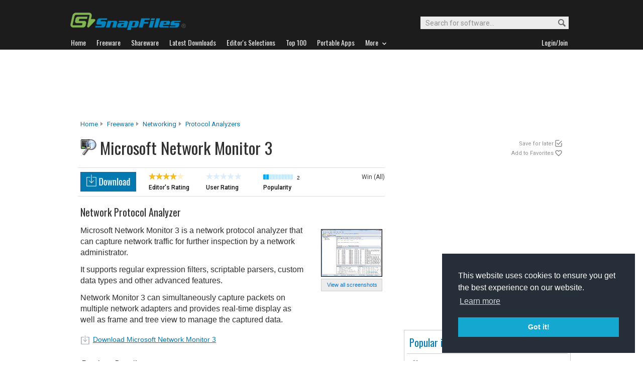

--- FILE ---
content_type: text/html
request_url: https://www.snapfiles.com/get/msnetmon.html
body_size: 30115
content:






<!DOCTYPE html PUBLIC "-//W3C//DTD XHTML 1.0 Strict//EN" "http://www.w3.org/TR/xhtml1/DTD/xhtml1-strict.dtd">
<html xmlns="http://www.w3.org/1999/xhtml" xml:lang="en" lang="en">
<head>

		
		<title>Microsoft Network Monitor 3 - network protocol analyzer</title>
	 
	 
	 
<link rel="stylesheet" href="/styles/reset.css" type="text/css" media="screen" />
<link rel="stylesheet" type="text/css" href="/styles/snapfiles10-5.css" media="screen" />

<meta http-equiv="Content-Type" content="text/html;charset=utf-8" />
<link rel="shortcut icon" href="/favicon.ico?v=2019" />
<link rel="alternate" type="application/rss+xml" title="Latest new releases and updates" href="/feeds/snapfiles.xml" />
<meta name="robots" content="follow" />
<meta name="copyright" content="WebAttack Inc." />

<link href='https://fonts.googleapis.com/css?family=Oswald:400,300' rel='stylesheet' type='text/css' />
<link href='https://fonts.googleapis.com/css?family=Roboto:400,500' rel='stylesheet' type='text/css' />
<link href='https://fonts.googleapis.com/css?family=Roboto+Condensed' rel='stylesheet' type='text/css' />


<!-- Google tag (gtag.js) -->
<script async src="https://www.googletagmanager.com/gtag/js?id=G-EWWZQ61TLS"></script>
<script>
  window.dataLayer = window.dataLayer || [];
  function gtag(){dataLayer.push(arguments);}
  gtag('js', new Date());

  gtag('config', 'G-EWWZQ61TLS');
</script>






	
	
	<meta name="description" content="Microsoft Network Monitor 3 Freeware - network protocol analyzer" />
  
  <meta property="og:title" content="Microsoft Network Monitor 3 - network protocol analyzer" />
  <meta property="og:image" content="/screenfiles/msnetmon.gif" />
  <meta property="og:description" content="network protocol analyzer" />


<script type="text/javascript" src="/scripts/jquery-1.3.2.min.js"></script>



<script type="text/javascript">
<!--

jQuery(document).ready(function(){

  $("a#addtolater").click(function(){  
   
    $.post(
      "/users/myapps.php?app=110904&l=3&get=msnetmon", 
      {action:"showmessage"},
      function(data){ $('#addresults').html(data);}
    );   
    return false;
  });
  
});

jQuery(document).ready(function(){

  $("a#addtofavs").click(function(){  
   
    $.post(
      "/users/myapps.php?app=110904&l=1&get=msnetmon", 
      {action:"showmessage"},
      function(data){ $('#addresults').html(data);}
    );   
    return false;
  });
  
});
//-->
</script>
</head>
	<body>
	





				<div id="globalheader">
					
					<div id="logoheader">
						<div id="logo"><a href="/">
						
						<img src="https://www.snapfiles.com/images/sflogo-smaller.png" width="230" height="35" alt="SnapFiles" />
						</a></div>
						<div id="topsearchbox">
							<form action="/downloadfind.php" id="topsearchform">
								<fieldset>
									<input type="hidden" name="action" value="s" />
									<input type="hidden" name="ref" value="2" />
									<input type="text" name="st" class="searchinput" accesskey="2" onfocus="if(this.value == 'Search for software...') { this.value = ''; }" value="Search for software..." />
									<button id="searchbtn" title="Search"></button>
								</fieldset>
							</form>
						</div>
					</div>
				<div id="navigation-container">
			  <ul id="navigation">
					<li class="first"><a href="/"><b>Home</b></a></li>
					<li>
					
						<a href="/freeware/"><b>Freeware</b></a>  

					</li>
					
					<li>
					<a href="/shareware/"><b>Shareware</b></a>

					
					</li>
					
					<li>
					<a href="/new/list-whatsnew.html"><b>Latest Downloads</b></a>

					
					</li>
					
					<li>
					<a href="/features/"><b>Editor's Selections</b></a>

					
					</li>
					
					<li>
					<a href="/topdownloads/"><b>Top 100</b></a>

					
					</li>
          
					<li>
					<a href="/features/portable-apps.html"><b>Portable Apps</b></a>

					
					</li>					
					
					
					<li class="navmainstop">
	        <a href="javascript:toggleDetails('morelist','showmorelist');"><b>More&nbsp;&nbsp;<img src="/images/navarrow-down.png" alt="expand" height="9" width="13" /></b></a>
	        </li>
 
					
					
					
					
					
					<li class="last">
					
					
					<script type="text/javascript">
					<!--
					
					var memberlinks="<a href=\"/join/logout.php\"><b>Logout</b></a></li><li class=\"myapps\"><a href=\"/reviewers/\"><b>My Apps</b></a></li>";
					var loginlink="<li class=\"last\"><a href=\"/reviewers/\"><b>Login/Join</b></a>";
					
					if (document.cookie.indexOf('AXCOOKIELOGIN'+"=") != -1) 
						document.write(memberlinks);
						else document.write(loginlink);
						
					//-->
					 </script>

					</li>
				
				</ul>
			</div>
			</div>
			

      
    	<div id="morelist" style="display:none;">
    		<div id="morenav-container">
    		<ul>
           
           	<li><a href="/topdownloads/top100-portable-apps.html">Top 100 Portable</a></li>
           	<li><a href="/features/ed_musthave-freeware.html">Must-Have Freeware</a></li>

           	<li><a href="/userreviews/latest.html">Latest User Reviews</a></li>
           	<li><a href="/features/userchoices.html">Top 50 User Favorites</a></li>
           	<li><a href="/now/">Now Downloading</a></li>

           
           	<li><a href="/surprise/" title="We'll show you a randomly picked freeware that is popular and received favorable ratings. ">Random Pick</a></li>
           	<li><a href="/about.html">About us</a></li>
           	
            
            
            
           	
           	<li style="float:right;"><a href="javascript:toggleDetails('morelist','showmorelist');"><img src="/images/navarrow-up.png" alt="expand" height="9" width="13" /></a></li>
           	
           	
           </ul>
         
         </div>
     </div>
			
			
			<!-- globalheader -->


	

<script type="text/javascript"> <!--
function toggleDetails(showHideDiv, switchTextDiv) {
	var ele = document.getElementById(showHideDiv);
	var text = document.getElementById(switchTextDiv);
	if(ele.style.display == "block") {
    		ele.style.display = "none";
		text.innerHTML = '<img src="/images/expand-dark.png" class="vmiddle" alt="show" />';
  	}
	else {
		ele.style.display = "block";
		text.innerHTML = '<img src="/images/collapse-dark.png" class="vmiddle" alt="" />';
	}
}
//-->
</script>

		
		
		


	
				
				
			
			
     	
				<div id="topbanner">
				
        <script type="text/javascript">
            google_ad_client = "ca-pub-3219912047382899";
            google_ad_slot = "2555333935";
            google_ad_width = 970;
            google_ad_height = 90;
        </script>
        <!-- Large Leaderboard Product Pages -->
        <script type="text/javascript"
        src="//pagead2.googlesyndication.com/pagead/show_ads.js">
        </script>
				
					
			  
        
				</div>
       
      
     

<div id="contentcontainer">

 

		<div id="navpath">
			<a href="/">Home</a><img src="/images/topnavbullet.png" width="7" height="10" alt="navigation" /> 
			<a href="/freeware/">Freeware</a><img src="/images/topnavbullet.png" width="7" height="10" alt="navigation" /> 
			<a href="/freeware/categories/networking/index.html">Networking</a><img src="/images/topnavbullet.png" width="7" height="10" alt="navigation" /> 
			<a href="/freeware/network/fwpacketsniffer.html">Protocol Analyzers</a>
			
			
				
			
		</div>

		
		
		<div id="appheader-container">
		
						<div id="appheader">
							<div id="apptitle">

									
										  
											<div id="appicon">
												<img src="/images/appicons/i_msnetmon.gif" alt="Microsoft Network Monitor 3" width="32" height="32" />
											</div>
										    <h1>Microsoft Network Monitor 3</h1>
									
							</div>
						</div>
						
						<div id="appheader-right">
						
						
						  
  							<div id="pp-usertools">
  							
  							 
                	<ul>
                		
                		<li id="saveforlater"><a id="addtolater" href="#">Save for later</a></li>
                		<li id="watchlist"><a id="addtofavs" href="#">Add to Favorites</a></li>
                			
                	</ul>
                	
                	<div id="addresults"></div>
              	</div>
            	
						
						</div>
		</div><!-- appheader-container -->	
	
	
	
			
		<div id="pp-rightborder">
		
				<div id="top-borderbox">
        
        
        <script async src="https://pagead2.googlesyndication.com/pagead/js/adsbygoogle.js"></script>
        <!-- BorderBox Large Top ProductPages -->
        <ins class="adsbygoogle"
             style="display:inline-block;width:336px;height:280px"
             data-ad-client="ca-pub-3219912047382899"
             data-ad-slot="8089623383"></ins>
        <script>
             (adsbygoogle = window.adsbygoogle || []).push({});
        </script>
        
        
          
          
          
          <br/><br/>
        
          
          
          
    					
    			  
              
              
           
           
				</div>
				
					
			
			
			
			
			
			
			
			<div class="navbox-container" style="width:330px;">
				
				<div class="navbox-content">
					
				

						 <span class="navbox-title">Popular in Networking</span>
	
						
				        <ul>
				        	
							
									
													

													
											
													
											
													
													
													
													
													
												
												
														
																
														
														
														
															
														
													
												
												
													
												
												

													
												
												
												
													
												
          							<li>
                          <img class="listimage" src="/images/appicons/i_anydesk.png" alt="icon" width="32" height="32" />
                          <img src="/images/trendup.png" alt="trend" width="10" height="10" />&nbsp; 
                          <a href="/get/anydesk.html">AnyDesk</a>
                          <span>Free
                          </span>
                        </li>
											
										
													
													
													
													
													
												
												
														
																
														
														
														
															
														
													
												
												
												

													
												
												
												
													
												
          							<li>
                          <img class="listimage" src="/images/appicons/i_exportizer.gif" alt="icon" width="32" height="32" />
                          <img src="/images/trendup.png" alt="trend" width="10" height="10" />&nbsp; 
                          <a href="/get/exportizer.html">Exportizer</a>
                          <span>Free
                          </span>
                        </li>
											
										
													
													
													
													
													
												
												
														
																
														
														
														
															
														
													
												
												
												

													
												
												
												
													
												
          							<li>
                          <img class="listimage" src="/images/appicons/i_Wireshark.gif" alt="icon" width="32" height="32" />
                          <img src="/images/trendup.png" alt="trend" width="10" height="10" />&nbsp; 
                          <a href="/get/Wireshark.html">Wireshark</a>
                          <span>Free
                          </span>
                        </li>
											
										
													
													
													
													
													
												
												
														
																
														
														
														
															
														
													
												
												
												

													
												
												
												
													
												
          							<li>
                          <img class="listimage" src="/images/appicons/i_dbfplus.png" alt="icon" width="32" height="32" />
                          <img src="/images/trendup.png" alt="trend" width="10" height="10" />&nbsp; 
                          <a href="/get/dbfviewerplus.html">DBF Viewer Plus</a>
                          <span>Free
                          </span>
                        </li>
											
										
													
													
													
													
													
												
												
														
																
														
														
														
															
															
														
													
													
												
												
												

													
												
												
												
													
												
          							<li>
                          <img class="listimage" src="/images/appicons/i_teamviewer.gif" alt="icon" width="32" height="32" />
                          <img src="/images/trenddown.png" alt="trend" width="10" height="10" />&nbsp; 
                          <a href="/get/teamviewer.html">TeamViewer</a>
                          <span>Free
                          </span>
                        </li>
											
										
													
													
													
													
													
												
												
														
																
														
														
														
															
															
														
													
													
												
												
												

													
												
												
												
													
												
          							<li>
                          <img class="listimage" src="/images/appicons/i_httptoolkit.png" alt="icon" width="32" height="32" />
                          <img src="/images/trenddown.png" alt="trend" width="10" height="10" />&nbsp; 
                          <a href="/get/httptoolkit.html">HTTP Toolkit</a>
                          <span>Free
                          </span>
                        </li>
											
										
													
													
													
													
													
												
												
														
																
														
														
														
															
														
													
												
												
												

													
												
												
												
													
												
          							<li>
                          <img class="listimage" src="/images/appicons/i_pinginfoview.png" alt="icon" width="32" height="32" />
                          <img src="/images/trendup.png" alt="trend" width="10" height="10" />&nbsp; 
                          <a href="/get/pinginfoview.html">PingInfoView</a>
                          <span>Free
                          </span>
                        </li>
											
										
													
													
													
													
													
												
												
														
																
														
														
														
															
														
													
												
												
												

													
												
												
												
													
												
          							<li>
                          <img class="listimage" src="/images/appicons/i_simpleportfw.gif" alt="icon" width="32" height="32" />
                          <img src="/images/trendup.png" alt="trend" width="10" height="10" />&nbsp; 
                          <a href="/get/simpleportfw.html">Simple Port Forwarding</a>
                          <span>Free
                          </span>
                        </li>
											
										
													
													
													
													
													
												
												
														
																
														
														
														
															
														
													
												
												
												

													
												
												
												
													
												
          							<li>
                          <img class="listimage" src="/images/appicons/i_databasebrowser.png" alt="icon" width="32" height="32" />
                          <img src="/images/trendup.png" alt="trend" width="10" height="10" />&nbsp; 
                          <a href="/get/databasebrowser.html">Database Browser Portable</a>
                          <span>Free
                          </span>
                        </li>
											
										
													
													
													
													
													
												
												
														
																
														
														
														
															
														
													
												
												
												

													
												
												
												
													
												
          							<li>
                          <img class="listimage" src="/images/appicons/i_supremo.png" alt="icon" width="32" height="32" />
                          <img src="/images/trendup.png" alt="trend" width="10" height="10" />&nbsp; 
                          <a href="/get/supremo.html">Supremo</a>
                          <span>Free
                          </span>
                        </li>
											
											
									 
									
            					<li class="navbox-more">
                         <a href="/freeware/categories/networking/index.html">More from Networking...&nbsp;</a>
                      </li>
						</ul>
				        
						

				        </div>
					 </div> 
					 
					 
					
					
						
					
					<div class="borderbox">		
          
          
					


					</div>	
					
					
					<div id="borderbox-low">

					</div>
				
		</div><!-- upper right border -->
		


		

<div id="pp-leftcontainer">
		
		
				
			
		

			
	

					<div id="appsummary">
          
						
				    
				    	
						<div id="sf-dlbutton">

		              <a href="/php/sfdwnld.php?id=110904&amp;a=7117738&amp;loc=2" title="Download Microsoft Network Monitor 3"><img src="/images/sf-dlbutton-pp.png" alt="download" height="39" width="111" /></a>

             </div>
             
             
            
					

					
							<div class="ratings-float">
							  <img src="/images/40star.png" width="73" height="13" alt="4 stars" />
							  <p>Editor's Rating</p>
							</div>
							
							<div class="ratings-float">
							
										
									<img src="/images/userrating0.png" width="73" height="13" alt="none" />
									
							
							  <p>User Rating</p>
							</div>
							
							<div class="ratings-float">

							  <img src="/images/popmeter2.png" height="10" width="59" alt="2" title="Microsoft Network Monitor 3 popularity: 2/10" />
							  
							
								
							
							  <span class="popfactortxt">2</span>
							  <p>Popularity</p>
							</div>
              
              
							<div id="dlsysteminfo">Win (All)
           
     							
											
										

               </div>


							


						</div><!-- summary -->

												<div id="review">
												
															<div id="appscreen">
																	
																			
																				
																				
																			 
																			 	
																			
																			<div class="imgcontainer180">
																				<a href="/screenshots/msnetmon.htm"><img class="dropshadow" src="/screenfiles/thumbs/t_msnetmon.gif" alt="Microsoft Network Monitor 3 screenshot" title="Click to view Microsoft Network Monitor 3 screenshots" /></a>
																			</div>
																			
																			
																				<span>
																					
																						<a href="/screenshots/msnetmon.htm">View all screenshots</a> 
																						
																					
																					
																				</span>
																			
																</div>
															
															<p id="sf_description">
																<i id="revintroline">network protocol analyzer</i>
																
																Microsoft Network Monitor 3 is a network protocol analyzer that can capture network traffic for further inspection by a network administrator. <em class="para"></em>It supports regular expression filters, scriptable parsers, custom data types and other advanced features. <em class="para"></em>Network Monitor 3 can simultaneously capture packets on multiple network adapters and provides real-time display as well as frame and tree view to manage the captured data.
																
																<span class="dmcanote"> Copyright Snapfiles.com</span>
															</p>
															
															
															
																
															
															

										 					
																			
																		
																		
                                <!-- prodmsg -->



																	
																	
																
																
															
													    
													    
													    	
													    

    								              
    								              <div id="textdllink">
                                  
                                  <a href="/php/sfdwnld.php?id=110904&amp;a=7117738&amp;loc=2" title="Download Microsoft Network Monitor 3">Download Microsoft Network Monitor 3</a>
                                   

                                  </div>
								              
								              
								             
                              

              	

             
													
													
												</div><!-- review -->
											
							
									
									<div id="pp-lower">
									
									
									       
												
												 	<h3 id="productdetails">Product Details</h3>
												
													<div id="detailtable"> 
																					<table>
																					
																					<tr>
																						<td class="title"><span class="nodot">Publisher</span></td>
																						<td class="data"><a class="publisher" href="/publishers/7117738.html">Microsoft Corp.</a>
																						
																								
																						
																								<a href="/publishers/7117738.html">(19)</a>
																							
																						
																						
																						</td>
																						
																						<td class="title"><span class="nodot">Price </span></td>
																						<td class="data">Free                                                   </td>

																					</tr>
																					
																					
																					<tr>
																						<td class="title"><span class="nodot">Version</span></td>
																						<td class="data">3.4
																								
																								&nbsp;<a class="vhistory" href="/apphistory/msnetmon_history.html"><img src="/images/info12.png" alt="history" height="12" width="12" title="View update history" /></a>
																								
																						</td>
																						
																						<td class="title"><span class="nodot">Last updated</span></td>
																						<td class="data">Jun 28, 2010</td>

																					</tr>
																					

																						<tr>
																							<td class="title"><span class="nodot">File Size</span></td>
																							<td class="data">
																							
																							 
																							   6.11 Mb
																							 
																							
																							
																							</td>
																							
																							
																							<td class="title"><span class="nodot">Requirements</span></td>
																							<td class="data">None</td>

																						</tr>
																					

																					
																					
																					
																					
																					<tr>
																						
																						<td class="data" colspan="4">

																						</td>
																					</tr>
																				
							
							
																				
							
																				
							
																			</table>
																					
																					
							
														</div><!-- detailtable -->
														
												
												

													
	
							
											
		
													<!--  feature downloads -->						
																		
																
															
																
																
																
																
																		
																
															
																
														

									
									 
									
									
              
              
              
              
              <div id="pp-mnet">
              
              

              
              </div>
              

					   
             

		
			</div> <!-- lower -->
			
		
		
	   	
	
</div><!-- upper leftcontainer-->
	


	
	
	
	
	

								
								
				<div id="pp-lower-left-container"> <a name="reviews"></a>	
				
					
						
					
					
						
							<h3 id="no-userreviews">User Reviews</h3>
						
								
							
					
						
						  
						  
  							<div id="pp-no-reviewheader">
  								No user reviews available yet. Be this first to <a class="underline" href="/reviewers/user_review.php?rateid=110904&amp;d=7117738">post a review...</a>
  								<br/><a  class="btn-light" href="/reviewers/user_review.php?rateid=110904&amp;d=7117738">Rate this software</a>
  							</div>
  							
  							
							
			 <!-- endif usrrv -->	
			
			
							
						
		

	    </div>
							

</div><!-- contentcontainer -->


							
							
							
								
							<div class="ftn-container" style="height:50px;">
							
               
                  					
							</div>

<div id="globalfooter">
	<div id="lowbar"></div>

<!-- footer -->
<div id="footerlinks">

<ul>
<li class="flistheader">About</li>
	<li><a href="/">Home</a></li>
	<li><a href="/feedback/">Contact us</a></li>
	<li><a href="/about.html">About SnapFiles</a></li>
	<li><a href="/privacy.html">Privacy Policy</a></li>
	<li><a href="/disclaimer.html">Terms of Use</a></li>

</ul>

<ul>
<li class="flistheader">Selections</li>
	
	<li><a href="/features/">Editor's Selections</a></li>
	<li><a href="/userreviews/latest.html">Latest User Reviews</a></li>
	<li><a href="/features/userchoices.html">Top 50 User Favorites</a></li>
	<li><a href="http://portable.snapfiles.com">Portable Apps</a></li>
	<li><a href="/features/ed_musthave-freeware.html">Must-Have Freeware</a></li>
	
</ul>

<ul>
<li class="flistheader">Downloads</li>
	<li><a href="/freeware/">Freeware Categories</a></li>
	<li><a href="/shareware/">Shareware Categories</a></li>
	<li><a href="/topdownloads/">Top 100 Downloads</a></li>
	<li><a href="/new/list-whatsnew.html">Latest Updates</a></li>
	<li><a href="/now/">Now Downloading...</a></li>
	
</ul>
<ul>
<li class="flistheader">Other Stuff</li>
	<li><a href="/feedback/">Feedback &amp; Suggestions</a></li>
	<li><a href="/dev/">Developer Center</a></li>
	<li><a href="/reviewers/">Login/Signup</a></li>
	<!-- <li><a href="/linktous.html">Link to us</a></li> -->
	<li><a href="/feeds/">RSS feeds</a></li>
	<li><a href="https://www.facebook.com/snapfiles">Facebook</a></li>
	

</ul>

					<div id="footer-search">
							<form action="/downloadfind.php" id="footer-search-form" method="get">
							<fieldset>
								
								<p class="flistheader">Search for software</p>
								<input class="fsebox" type="text" name="st" maxlength="200" value="" /><input class="fsebutton" type="submit" name="search" value="Go" /> 
								
								<input type="hidden" name="action" value="s" />
								<input type="hidden" name="ref" value="3" />
								<span class="fse-options"><input type="checkbox" name="lc" value="1" />Only search for freeware</span>
								
								
								
								
							</fieldset>
						</form>

						
					</div>
					
						

<p id="footerline">


 Copyright 1997-2022 SnapFiles.com All rights reserved.  All other trademarks are the sole property of their respective owners.

						
					
						

</p>


	</div><!-- footerlinks -->

</div><!-- globalfooter -->

<!-- end footer -->

<link rel="stylesheet" type="text/css" href="//cdnjs.cloudflare.com/ajax/libs/cookieconsent2/3.1.0/cookieconsent.min.css" />
<script src="//cdnjs.cloudflare.com/ajax/libs/cookieconsent2/3.1.0/cookieconsent.min.js" type="text/javascript"></script>
<script type="text/javascript">
window.addEventListener("load", function(){
window.cookieconsent.initialise({
  "palette": {
    "popup": {
      "background": "#252e39"
    },
    "button": {
      "background": "#14a7d0"
    }
  },
  "position": "bottom-right",
  "content": {
    "href": "/privacy.html"
  }
})});
</script>	



</body>
</html>
<!-- Copyright WebAttack Inc. January 31, 2026 01:02:57 AM -->
			
		

<!-- This site was generated using AnalogX MacroPage http://www.macropage.com/ -->



--- FILE ---
content_type: text/html; charset=utf-8
request_url: https://www.google.com/recaptcha/api2/aframe
body_size: 267
content:
<!DOCTYPE HTML><html><head><meta http-equiv="content-type" content="text/html; charset=UTF-8"></head><body><script nonce="7sf1qpUFz-xQ5aMgV4t9NA">/** Anti-fraud and anti-abuse applications only. See google.com/recaptcha */ try{var clients={'sodar':'https://pagead2.googlesyndication.com/pagead/sodar?'};window.addEventListener("message",function(a){try{if(a.source===window.parent){var b=JSON.parse(a.data);var c=clients[b['id']];if(c){var d=document.createElement('img');d.src=c+b['params']+'&rc='+(localStorage.getItem("rc::a")?sessionStorage.getItem("rc::b"):"");window.document.body.appendChild(d);sessionStorage.setItem("rc::e",parseInt(sessionStorage.getItem("rc::e")||0)+1);localStorage.setItem("rc::h",'1769899333046');}}}catch(b){}});window.parent.postMessage("_grecaptcha_ready", "*");}catch(b){}</script></body></html>